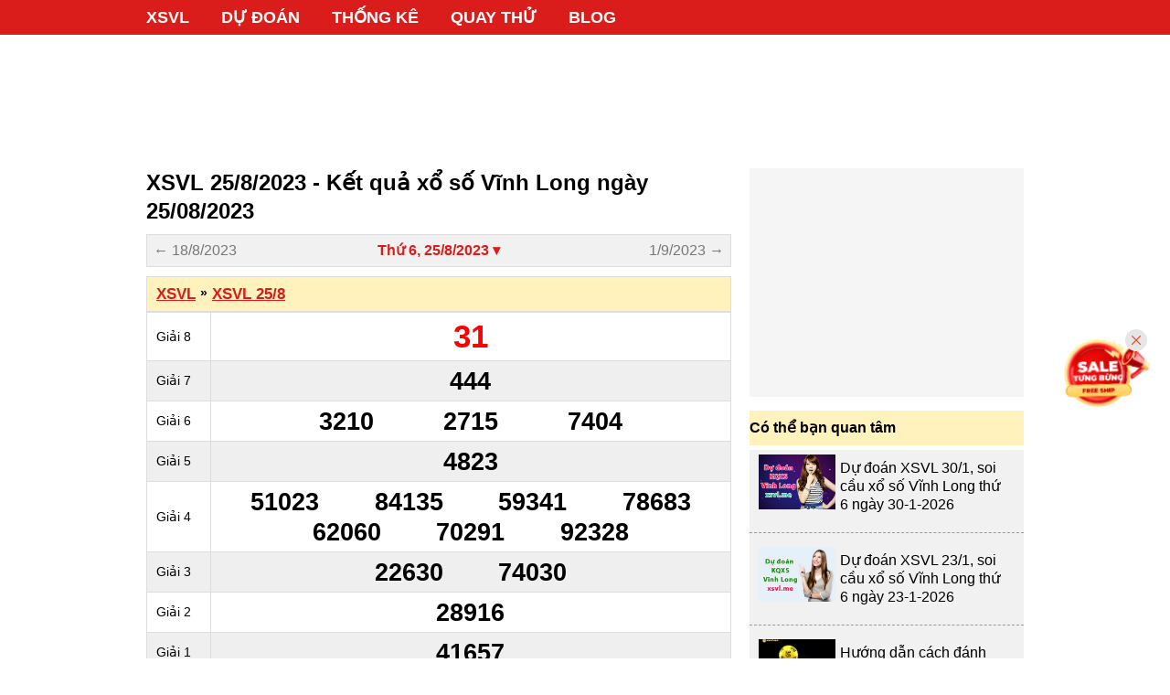

--- FILE ---
content_type: text/html; charset=UTF-8
request_url: https://xsvl.me/xsvl-25-8-2023-post.html
body_size: 6341
content:
<!DOCTYPE html>
<html itemscope itemtype="http://schema.org/WebPage" lang="vi">
    <head>
        <meta http-equiv="Content-Type" content="text/html; charset=utf-8"/>
        <meta content="vi" http-equiv="content-language"/>
        <meta http-equiv="X-UA-Compatible" content="IE=edge,chrome=1">
        <meta name="format-detection" content="telephone=no">
        <title>XSVL 25/8/2023 - Kết quả xổ số Vĩnh Long ngày 25/08/2023 - xsvl.me</title>
                    <meta name="description" content="XSVL 25/8/2023, kết quả Vĩnh Long 25/8 trực tiếp tại trường quay hội đồng xổ số Vĩnh Long lúc 16 giờ 15 phút và được cập nhật sớm nhất tại xsvl.me">
                        <meta name="viewport" content="width=device-width">
                                    <link rel="canonical" href="https://xsvl.me/xsvl-25-8-2023-post.html"/>
            
                <link rel="apple-touch-icon" sizes="180x180" href="/apple-touch-icon.png">
        <link rel="icon" type="image/png" sizes="32x32" href="/favicon-32x32.png">
        <link rel="icon" type="image/png" sizes="16x16" href="/favicon-16x16.png">
        <link rel="manifest" href="/site.webmanifest">
        <meta name="msapplication-TileColor" content="#ffc40d">
        <meta name="theme-color" content="#ffffff">

        <link rel="stylesheet" href="/css/normalize.css">
        <link rel="stylesheet" href="/css/3rd/datepicker.min.css">
        <link rel="stylesheet" href="/css/3rd/toastr.min.css">
        <link rel="stylesheet" href="/css/main.css?v=20231208">
        <link rel="stylesheet" href="/css/desktop.css?v=20231208" media="screen and (min-width:1024px)">
        
        <script async="" src="//pagead2.googlesyndication.com/pagead/js/adsbygoogle.js"></script>
        <script>
            (adsbygoogle = window.adsbygoogle || []).push({
    			google_ad_client: "ca-pub-1713423796088709",
    			enable_page_level_ads: true,
    			overlays: {bottom: true}
    		});
        </script>
        
        <script>
            var base_url = 'https://xsvl.me';
            var base_api_url = 'https://xsvl.me/api/';
        </script>

                    <script type="application/ld+json">
                {
                    "@context": "https://schema.org",
                    "@graph": [
                        {
                            "@type": "WebPage",
                            "@id": "https://xsvl.me/xsvl-25-8-2023-post.html",
                            "url": "https://xsvl.me/xsvl-25-8-2023-post.html",
                            "name": "XSVL 25/8/2023 - Kết quả xổ số Vĩnh Long ngày 25/08/2023",
                            "isPartOf": {
                                "@id": "https://xsvl.me/#website"
                            },
                            "datePublished": "2023-08-18T16:40:03+07:00",
                            "dateModified": "2023-08-18T16:40:03+07:00",
                            "author": {
                                "@id": "https://config('app.name')/"
                            },
                            "description": "XSVL 25/8/2023, kết quả Vĩnh Long 25/8 trực tiếp tại trường quay hội đồng xổ số Vĩnh Long lúc 16 giờ 15 phút và được cập nhật sớm nhất tại xsvl.me",
                            "inLanguage": "vi",
                            "potentialAction": [
                                {
                                    "@type": "ReadAction",
                                    "target": [
                                        "https://xsvl.me/xsvl-25-8-2023-post.html"
                                    ]
                                }
                            ]
                        }
                    ]
                }
            </script>
                </head>
        <body class="mac-os">
        
<header id="header">
    <div class="wrap clearfix">
                    <nav class="fixed-top" id="main_menu">
                <ul id="nav" class="navbar_list clearfix level-1">
                    <li class="navbar_item clearfix  "><a href="/">XSVL</a></li>
                    <li class="navbar_item clearfix "><a href="https://xsvl.me/du-doan-ket-qua-xo-so-vinh-long-xsvl.html">Dự Đoán</a></li>
                    <li class="navbar_item clearfix "><a href="https://xsvl.me/thong-ke-ket-qua-xo-so-vinh-long-hom-nay.html">Thống kê</a></li>
                    <li class="navbar_item clearfix "><a href="https://xsvl.me/quay-thu-xsvl.html">Quay thử</a></li>
                    
                    <li class="navbar_item clearfix "><a href="/blog-tin-tuc.html">Blog</a></li>
                </ul>
            </nav>
            </div>
</header>

    <div data-ad-slot="7391966091" style="padding: 10px 0; text-align: center; min-height: 90px;">
        <ins class="adsbygoogle"
            style="display:inline-block;width:960px;height:100px"
            data-ad-client="ca-pub-1713423796088709"
            data-ad-slot="7391966091"></ins>
        <script>
            (adsbygoogle = window.adsbygoogle || []).push({});
        </script>
    </div>

	<div id="main" class="wrap clearfix">
    <div id="LeftCol">
        <h1 class="page_title">XSVL 25/8/2023 - Kết quả xổ số Vĩnh Long ngày 25/08/2023</h1>
        <div class="date_bar shadow clearfix">
                            <a class="left" href="https://xsvl.me/xsvl-18-8-2023-post.html">← 18/8/2023</a>
                        <div class="center">
                <input type='text' readonly class="date-picker js-date-picker" data-quay-thuong="[5]" data-position="bottom center" data-language='vi' value="Thứ 6, 25/8/2023 ▾"/>
            </div>
                            <a class="right" href="https://xsvl.me/xsvl-1-9-2023-post.html">1/9/2023 →</a>
                    </div>
                
                    <div class="kq_box shadow js-ket-qua-box box-ketqua">
            <h3 class="kq_tree clearfix">
            <a href="/">XSVL</a>
            <div class="sep"> » </div>
            <a href="https://xsvl.me/xsvl-25-8-2023-post.html">XSVL 25/8</a>
        </h3>
        <div class="result js-table-result">
        <table class="kq_table table_multi_col">
            <tr class="giai_8">
                <td class="col_name">Giải 8</td>
                <td class="col_value">
                                        <span class="num js-number" data-num="31" data-loai-giai="9">31</span>
                                    </td>
            </tr>
            <tr class="giai_7">
                <td class="col_name">Giải 7</td>
                <td class="col_value">
                                        <span class="num js-number" data-num="444" data-loai-giai="8">444</span>
                                    </td>
            </tr>
            <tr class="giai_6">
                <td class="col_name">Giải 6</td>
                <td class="col_value">
                                        <span class="num js-number" data-num="3210" data-loai-giai="7">3210</span>
                                        <span class="num js-number" data-num="2715" data-loai-giai="7">2715</span>
                                        <span class="num js-number" data-num="7404" data-loai-giai="7">7404</span>
                                    </td>
            </tr>
            <tr class="giai_5">
                <td class="col_name">Giải 5</td>
                <td class="col_value">
                                        <span class="num js-number" data-num="4823" data-loai-giai="6">4823</span>
                                    </td>
            </tr>
            <tr class="giai_4">
                <td class="col_name">Giải 4</td>
                <td class="col_value">
                                        <span class="num js-number" data-num="51023" data-loai-giai="5">51023</span>
                                        <span class="num js-number" data-num="84135" data-loai-giai="5">84135</span>
                                        <span class="num js-number" data-num="59341" data-loai-giai="5">59341</span>
                                        <span class="num js-number" data-num="78683" data-loai-giai="5">78683</span>
                                        <span class="num js-number" data-num="62060" data-loai-giai="5">62060</span>
                                        <span class="num js-number" data-num="70291" data-loai-giai="5">70291</span>
                                        <span class="num js-number" data-num="92328" data-loai-giai="5">92328</span>
                                    </td>
            </tr>
            <tr class="giai_3">
                <td class="col_name">Giải 3</td>
                <td class="col_value">
                                        <span class="num js-number" data-num="22630" data-loai-giai="4">22630</span>
                                        <span class="num js-number" data-num="74030" data-loai-giai="4">74030</span>
                                    </td>
            </tr>
            <tr class="giai_2">
                <td class="col_name">Giải 2</td>
                <td class="col_value">
                                        <span class="num js-number" data-num="28916" data-loai-giai="3">28916</span>
                                    </td>
            </tr>
            <tr class="giai_1">
                <td class="col_name">Giải 1</td>
                <td class="col_value">
                                        <span class="num js-number" data-num="41657" data-loai-giai="2">41657</span>
                                    </td>
            </tr>
            <tr class="giai_db">
                <td class="col_name">Giải ĐB</td>
                <td class="col_value">
                                        <span class="num js-number" data-num="135513" data-loai-giai="1">135513</span>
                                    </td>
            </tr>
        </table>
            
        <div class="control_panel clearfix">
            <div class="config_view clearfix js-config-view">
                <form>
                    <label class="radio-inline"><input type="radio" name="show_number" id="show_number_all" value="-1" checked=""> Đầy đủ</label>
                    <label class="radio-inline"><input type="radio" name="show_number" id="show_number_2" value="2"> 2 số</label>
                    <label class="radio-inline"><input type="radio" name="show_number" id="show_number_3" value="3"> 3 số</label>
                </form>
            </div>
            <div class="config_highlight">
                <span class="hl_number js-hl-number" data-highlight-number="0">0</span>
                <span class="hl_number js-hl-number" data-highlight-number="1">1</span>
                <span class="hl_number js-hl-number" data-highlight-number="2">2</span>
                <span class="hl_number js-hl-number" data-highlight-number="3">3</span>
                <span class="hl_number js-hl-number" data-highlight-number="4">4</span>
                <span class="hl_number js-hl-number" data-highlight-number="5">5</span>
                <span class="hl_number js-hl-number" data-highlight-number="6">6</span>
                <span class="hl_number js-hl-number" data-highlight-number="7">7</span>
                <span class="hl_number js-hl-number" data-highlight-number="8">8</span>
                <span class="hl_number js-hl-number" data-highlight-number="9">9</span>
            </div>
        </div>
        
        <div class="thong_ke_nhanh clearfix js-thong-ke-nhanh">
            <div class="header"><a href="https://xsvl.me/thong-ke-ket-qua-xo-so-vinh-long-hom-nay.html">Bảng thống kê loto XSVL 25/8</a></div>
            <table>
                <thead>
                    <tr>
                        <th>Đầu</th>
                        <th style="text-align: left">Lôtô</th>
                    </tr>
                </thead>
                <tbody>
                    <tr>
                        <td align="center" class="red">0</td>
                        <td class="js-dau js-number-dau-duoi" data-num="0" data-find="dau"></td>
                    </tr>
                    <tr>
                        <td align="center" class="red">1</td>
                        <td class="js-dau js-number-dau-duoi" data-num="1" data-find="dau"></td>
                    </tr>
                    <tr>
                        <td align="center" class="red">2</td>
                        <td class="js-dau js-number-dau-duoi" data-num="2" data-find="dau"></td>
                    </tr>
                    <tr>
                        <td align="center" class="red">3</td>
                        <td class="js-dau js-number-dau-duoi" data-num="3" data-find="dau"></td>
                    </tr>
                    <tr>
                        <td align="center" class="red">4</td>
                        <td class="js-dau js-number-dau-duoi" data-num="4" data-find="dau"></td>
                    </tr>
                    <tr>
                        <td align="center" class="red">5</td>
                        <td class="js-dau js-number-dau-duoi" data-num="5" data-find="dau"></td>
                    </tr>
                    <tr>
                        <td align="center" class="red">6</td>
                        <td class="js-dau js-number-dau-duoi" data-num="6" data-find="dau"></td>
                    </tr>
                    <tr>
                        <td align="center" class="red">7</td>
                        <td class="js-dau js-number-dau-duoi" data-num="7" data-find="dau"></td>
                    </tr>
                    <tr>
                        <td align="center" class="red">8</td>
                        <td class="js-dau js-number-dau-duoi" data-num="8" data-find="dau"></td>
                    </tr>
                    <tr>
                        <td align="center" class="red">9</td>
                        <td class="js-dau js-number-dau-duoi" data-num="9" data-find="dau"></td>
                    </tr>
                </tbody>
            </table>
            <table>
                <thead>
                    <tr>
                        <th style="text-align: right">Lôtô</th>
                        <th>Đuôi</th>
                    </tr>
                </thead>
                <tbody>
                    <tr>
                        <td align="right" class="js-duoi js-number-dau-duoi" data-num="0" data-find="duoi"></td>
                        <td align="center" class="red">0</td>
                    </tr>
                    <tr>
                            <td align="right" class="js-duoi js-number-dau-duoi" data-num="1" data-find="duoi"></td>
                        <td align="center" class="red">1</td>
                    </tr>
                    <tr>
                            <td align="right" class="js-duoi js-number-dau-duoi" data-num="2" data-find="duoi"></td>
                        <td align="center" class="red">2</td>
                    </tr>
                    <tr>
                            <td align="right" class="js-duoi js-number-dau-duoi" data-num="3" data-find="duoi"></td>
                        <td align="center" class="red">3</td>
                    </tr>
                    <tr>
                        <td align="right" class="js-duoi js-number-dau-duoi" data-num="4" data-find="duoi"></td>
                        <td align="center" class="red">4</td>
                    </tr>
                    <tr>
                        <td align="right" class="js-duoi js-number-dau-duoi" data-num="5" data-find="duoi"></td>
                        <td align="center" class="red">5</td>
                    </tr>
                    <tr>
                        <td align="right" class="js-duoi js-number-dau-duoi" data-num="6" data-find="duoi"></td>
                        <td align="center" class="red">6</td>
                    </tr>
                    <tr>
                        <td align="right" class="js-duoi js-number-dau-duoi" data-num="7" data-find="duoi"></td>
                        <td align="center" class="red">7</td>
                    </tr>
                    <tr>
                        <td align="right" class="js-duoi js-number-dau-duoi" data-num="8" data-find="duoi"></td>
                        <td align="center" class="red">8</td>
                    </tr>
                    <tr>
                        <td align="right" class="js-duoi js-number-dau-duoi" data-num="9" data-find="duoi"></td>
                        <td align="center" class="red">9</td>
                    </tr>
                </tbody>
            </table>
        </div>

         
        <div class="block block_xemngaykhac mt-10 mb-0">
            <div class="content">
                <p class="title"><strong>Xem thêm các ngày khác</strong></p>
                <ul class="clearfix">
                                        <li><a href="https://xsvl.me/xsvl-18-8-2023-post.html">XSVL 18/8/2023</a></li>
                                        <li><a href="https://xsvl.me/xsvl-11-8-2023-post.html">XSVL 11/8/2023</a></li>
                                        <li><a href="https://xsvl.me/xsvl-4-8-2023-post.html">XSVL 4/8/2023</a></li>
                                        <li><a href="https://xsvl.me/xsvl-28-7-2023-post.html">XSVL 28/7/2023</a></li>
                                    </ul>
            </div>
        </div>
        
                
    </div>
</div> <!-- end kq_box -->
                        <br><br>
        <div class="block shadow box_cocaugiaithuong">
    <div class="content">
        <h3 class="block_header">Cơ cấu giải thưởng xổ số kiến thiết Vĩnh Long</h3>
        <p><strong>XSVL.ME</strong> trực tiếp kết quả quay số mở thưởng lúc 16h15’ vào thứ 6 hàng tuần, tại công ty xổ số kiến thiết thành phồ Vĩnh Long</p>
        <table class="table table_cocaugiaithuong">
            <thead>
                <tr>
                    <th>Tên giải</th>
                    <th>Số lượng</th>
                    <th>Giá trị</th>
                    <th>Tổng giá trị</th>
                </tr>
            </thead>
            <tbody>
                <tr>
					<td>Giải đặc biệt</td>
					<td>01</td>
					<td>2 tỷ</td>
					<td>2 tỷ</td>
				</tr>
				<tr>
					<td>Giải nhất</td>
					<td>10</td>
					<td>30tr</td>
					<td>300tr</td>
				</tr>
				<tr>
					<td>Giải nhì</td>
					<td>10</td>
					<td>15tr</td>
					<td>150tr</td>
				</tr>
				<tr>
					<td>Giải ba</td>
					<td>20</td>
					<td>10tr</td>
					<td>200tr</td>
				</tr>
				<tr>
					<td>Giải tư</td>
					<td>70</td>
					<td>3tr</td>
					<td>210tr</td>
				</tr>
				<tr>
					<td>Giải năm</td>
					<td>100</td>
					<td>1tr</td>
					<td>100tr</td>
				</tr>
				<tr>
					<td>Giải sáu</td>
					<td>300</td>
					<td style="white-space: nowrap;">400k</td>
					<td style="white-space: nowrap;">120tr</td>
				</tr>
				<tr>
					<td>Giải bảy</td>
					<td>1.000</td>
					<td>200k</td>
					<td>200tr</td>
				</tr>
				<tr>
					<td>Giải tám</td>
					<td>10.000</td>
					<td>100k</td>
					<td>1 tỷ</td>
				</tr>
				<tr>
					<td>Giải phụ đặt biệt<br>(dành cho các vé trúng 5 chữ số sau cùng theo thứ tự hàng của giải ĐẶC BIỆT 6 CHỮ SỐ)</td>
					<td>9</td>
					<td>50tr</td>
					<td>450tr</td>
				</tr>
				<tr>
					<td>Giải phụ khuyến khích<br>(dành cho các vé trúng 5 chữ số sau cùng theo thứ tự hàng của giải ĐẶC BIỆT 6 CHỮ SỐ)</td>
					<td>45</td>
					<td>6tr</td>
					<td>270tr</td>
				</tr>
				<tr>
					<td>Tổng</td>
					<td>11.565</td>
					<td></td>
					<td>5 tỷ</td>
				</tr>
            </tbody>
        </table>

        <p><em>Nếu bạn là người mai mắn trúng thưởng và vé còn đầy đủ các điều kiện lĩnh thưởng thì bạn có thể liên hệ địa chỉ sau để nhận giải:</em></p>
        <p>Công ty TNHH MTV xổ số kiến thiết Vĩnh Long.</p>
        <p>Địa chỉ: 51E Nguyễn Trung Trực, phường 8, TP Vĩnh Long. </p>
        <p>Điện thoại: (84-270) 3822664 – 38222372</p>
        <p>Fax: (84-270) 3824015</p>
    </div>
</div>        
    </div>
    <aside id="RightCol">
        <div style="width: 300px; height: 250px; margin-bottom: 15px; background-color: #f5f5f5;">
<!-- xshcm_me_300x250 -->
<ins class="adsbygoogle"
     style="display:inline-block;width:300px;height:250px"
     data-ad-client="ca-pub-1713423796088709"
     data-ad-slot="2818920674"></ins>
<script>
     (adsbygoogle = window.adsbygoogle || []).push({});
</script>
</div>        <div class="block box_dudoanmoinhat">
    <h3 class="table_header">Có thể bạn quan tâm</h3>
    <div class="article_listing article_listing_box clearfix">
                                <div class="article_item clearfix">
                <figure class="article_thumb"><a href="https://xsvl.me/du-doan-xsvl-30-1-soi-cau-xo-so-vinh-long-thu-6-ngay-30-1-2026-post.html"><img src="https://xsvl.me/images/du-doan/du-doan-xsvl-1.jpg" alt="Dự đoán XSVL 30/1, soi cầu xổ số Vĩnh Long thứ 6 ngày 30-1-2026"></a></figure>
                <div class="article_body">
                    
                    <div class="article_title"><a href="https://xsvl.me/du-doan-xsvl-30-1-soi-cau-xo-so-vinh-long-thu-6-ngay-30-1-2026-post.html">Dự đoán XSVL 30/1, soi cầu xổ số Vĩnh Long thứ 6 ngày 30-1-2026</a></div>
                </div>
            </div>
                                <div class="article_item clearfix">
                <figure class="article_thumb"><a href="https://xsvl.me/du-doan-xsvl-23-1-soi-cau-xo-so-vinh-long-thu-6-ngay-23-1-2026-post.html"><img src="https://xsvl.me/images/du-doan/du-doan-xsvl-24.jpg" alt="Dự đoán XSVL 23/1, soi cầu xổ số Vĩnh Long thứ 6 ngày 23-1-2026"></a></figure>
                <div class="article_body">
                    
                    <div class="article_title"><a href="https://xsvl.me/du-doan-xsvl-23-1-soi-cau-xo-so-vinh-long-thu-6-ngay-23-1-2026-post.html">Dự đoán XSVL 23/1, soi cầu xổ số Vĩnh Long thứ 6 ngày 23-1-2026</a></div>
                </div>
            </div>
                            <div class="article_item clearfix">
                <figure class="article_thumb"><a href="https://xsvl.me/blog/huong-dan-cach-danh-bach-thu-lo-xien-cho-nguoi-choi-cuc-ky-hieu-qua.html"><img src="https://static123.com/xsvl/uploads/images/thumbs/450x300/fit/2023/09/21/xspyme-28_1695287476.jpg"></a></figure>
                <div class="article_body">
                    
                    <div class="article_title"><a href="https://xsvl.me/blog/huong-dan-cach-danh-bach-thu-lo-xien-cho-nguoi-choi-cuc-ky-hieu-qua.html">Hướng dẫn cách đánh bạch thủ lô xiên cho người chơi cực kỳ hiệu quả</a></div>
                </div>
            </div>
                    <div class="article_item clearfix">
                <figure class="article_thumb"><a href="https://xsvl.me/blog/tong-hop-nhung-giac-chiem-bao-thay-van-dong-vien-cuc-ky-chinh-xac.html"><img src="https://static123.com/xsvl/uploads/images/thumbs/450x300/fit/2023/09/13/xspyme-27_1694597647.jpg"></a></figure>
                <div class="article_body">
                    
                    <div class="article_title"><a href="https://xsvl.me/blog/tong-hop-nhung-giac-chiem-bao-thay-van-dong-vien-cuc-ky-chinh-xac.html">Tổng hợp những giấc chiêm bao thấy vận động viên cực kỳ chính xác</a></div>
                </div>
            </div>
            </div>
</div>        <div class="block shadow box_100conso">
	<h3 class="table_header">Ý nghĩa 100 con số</h3>
	<table class="table">
		<tbody>
			<tr>
				<td width="43%">
					<span class="conso100 trungvit">trung vit</span>(Trứng Vịt)</td>
				<td align="center" width="19%">
					<span class="bol30 bol30_0">00</span></td>
				<td align="center" width="19%">
					&nbsp;</td>
				<td align="center" width="19%">
					&nbsp;</td>
			</tr>
			<tr>
				<td width="43%">
					<span class="conso100 concatrang">ca trang</span>(Cá Trắng)</td>
				<td align="center" width="19%">
					<span class="bol30 bol30_0">01</span></td>
				<td align="center" width="19%">
					<span class="bol30 bol30_4">41</span></td>
				<td align="center" width="19%">
					<span class="bol30 bol30_8">81</span></td>
			</tr>
			<tr>
				<td width="43%">
					<span class="conso100 conoc">con oc</span>(Con Ốc)</td>
				<td align="center" width="19%">
					<span class="bol30 bol30_0">02</span></td>
				<td align="center" width="19%">
					<span class="bol30 bol30_4">42</span></td>
				<td align="center" width="19%">
					<span class="bol30 bol30_8">82</span></td>
			</tr>
			<tr>
				<td width="43%">
					<span class="conso100 convit">con vit</span>(Con Vịt)</td>
				<td align="center" width="19%">
					<span class="bol30 bol30_0">03</span></td>
				<td align="center" width="19%">
					<span class="bol30 bol30_4">43</span></td>
				<td align="center" width="19%">
					<span class="bol30 bol30_8">83</span></td>
			</tr>
			<tr>
				<td width="43%">
					<span class="conso100 concong">con cong</span>(Con Công)</td>
				<td align="center" width="19%">
					<span class="bol30 bol30_0">04</span></td>
				<td align="center" width="19%">
					<span class="bol30 bol30_4">44</span></td>
				<td align="center" width="19%">
					<span class="bol30 bol30_8">84</span></td>
			</tr>
			<tr>
				<td width="43%">
					<span class="conso100 contrung">cong trung</span>(Con Trùng)</td>
				<td align="center" width="19%">
					<span class="bol30 bol30_0">05</span></td>
				<td align="center" width="19%">
					<span class="bol30 bol30_4">45</span></td>
				<td align="center" width="19%">
					<span class="bol30 bol30_8">85</span></td>
			</tr>
			<tr>
				<td width="43%">
					<span class="conso100 concop">con cop</span>(Con Cọp)</td>
				<td align="center" width="19%">
					<span class="bol30 bol30_0">06</span></td>
				<td align="center" width="19%">
					<span class="bol30 bol30_4">46</span></td>
				<td align="center" width="19%">
					<span class="bol30 bol30_8">86</span></td>
			</tr>
			<tr>
				<td width="43%">
					<span class="conso100 conheo">con heo</span>(Con Heo)</td>
				<td align="center" width="19%">
					<span class="bol30 bol30_0">07</span></td>
				<td align="center" width="19%">
					<span class="bol30 bol30_4">47</span></td>
				<td align="center" width="19%">
					<span class="bol30 bol30_8">87</span></td>
			</tr>
			<tr>
				<td width="43%">
					<span class="conso100 contho">con tho</span>(Con Thỏ)</td>
				<td align="center" width="19%">
					<span class="bol30 bol30_0">08</span></td>
				<td align="center" width="19%">
					<span class="bol30 bol30_4">48</span></td>
				<td align="center" width="19%">
					<span class="bol30 bol30_8">88</span></td>
			</tr>
			<tr>
				<td width="43%">
					<span class="conso100 contrau">con trau</span>(Con Trâu)</td>
				<td align="center" width="19%">
					<span class="bol30 bol30_0">09</span></td>
				<td align="center" width="19%">
					<span class="bol30 bol30_4">49</span></td>
				<td align="center" width="19%">
					<span class="bol30 bol30_8">89</span></td>
			</tr>
			<tr>
				<td width="43%">
					<span class="conso100 conrongnam">rong nam</span>(Rồng Nằm)</td>
				<td align="center" width="19%">
					<span class="bol30 bol30_1">10</span></td>
				<td align="center" width="19%">
					<span class="bol30 bol30_5">50</span></td>
				<td align="center" width="19%">
					<span class="bol30 bol30_9">90</span></td>
			</tr>
			<tr>
				<td width="43%">
					<span class="conso100 concho">con cho</span>(Con Chó)</td>
				<td align="center" width="19%">
					<span class="bol30 bol30_1">11</span></td>
				<td align="center" width="19%">
					<span class="bol30 bol30_5">51</span></td>
				<td align="center" width="19%">
					<span class="bol30 bol30_9">91</span></td>
			</tr>
			<tr>
				<td width="43%">
					<span class="conso100 conngua">con ngua</span>(Con Ngựa)</td>
				<td align="center" width="19%">
					<span class="bol30 bol30_1">12</span></td>
				<td align="center" width="19%">
					<span class="bol30 bol30_5">52</span></td>
				<td align="center" width="19%">
					<span class="bol30 bol30_9">92</span></td>
			</tr>
			<tr>
				<td width="43%">
					<span class="conso100 convoi">con voi</span>(Con Voi)</td>
				<td align="center" width="19%">
					<span class="bol30 bol30_1">13</span></td>
				<td align="center" width="19%">
					<span class="bol30 bol30_5">53</span></td>
				<td align="center" width="19%">
					<span class="bol30 bol30_9">93</span></td>
			</tr>
			<tr>
				<td width="43%">
					<span class="conso100 conmeonha">meo nha</span>(Mèo Nhà)</td>
				<td align="center" width="19%">
					<span class="bol30 bol30_1">14</span></td>
				<td align="center" width="19%">
					<span class="bol30 bol30_5">54</span></td>
				<td align="center" width="19%">
					<span class="bol30 bol30_9">94</span></td>
			</tr>
			<tr>
				<td width="43%">
					<span class="conso100 conchuot">con chuot</span>(Con Chuột)</td>
				<td align="center" width="19%">
					<span class="bol30 bol30_1">15</span></td>
				<td align="center" width="19%">
					<span class="bol30 bol30_5">55</span></td>
				<td align="center" width="19%">
					<span class="bol30 bol30_9">95</span></td>
			</tr>
			<tr>
				<td width="43%">
					<span class="conso100 conong">con ong</span>(Con Ong)</td>
				<td align="center" width="19%">
					<span class="bol30 bol30_1">16</span></td>
				<td align="center" width="19%">
					<span class="bol30 bol30_5">56</span></td>
				<td align="center" width="19%">
					<span class="bol30 bol30_9">96</span></td>
			</tr>
			<tr>
				<td width="43%">
					<span class="conso100 conhac">con hac</span>(Con Hạc)</td>
				<td align="center" width="19%">
					<span class="bol30 bol30_1">17</span></td>
				<td align="center" width="19%">
					<span class="bol30 bol30_5">57</span></td>
				<td align="center" width="19%">
					<span class="bol30 bol30_9">97</span></td>
			</tr>
			<tr>
				<td width="43%">
					<span class="conso100 conmeorung">meo rung</span>(Mèo Rừng)</td>
				<td align="center" width="19%">
					<span class="bol30 bol30_1">18</span></td>
				<td align="center" width="19%">
					<span class="bol30 bol30_5">58</span></td>
				<td align="center" width="19%">
					<span class="bol30 bol30_9">98</span></td>
			</tr>
			<tr>
				<td width="44%">
					<span class="conso100 conbuom">con buom</span>(Con Bướm)</td>
				<td align="center" width="19%">
					<span class="bol30 bol30_1">19</span></td>
				<td align="center" width="19%">
					<span class="bol30 bol30_5">59</span></td>
				<td align="center" width="19%">
					<span class="bol30 bol30_9">99</span></td>
			</tr>
			<tr>
				<td width="43%">
					<span class="conso100 conret">con ret</span>(Con Rết)</td>
				<td align="center" width="19%">
					<span class="bol30 bol30_2">19</span></td>
				<td align="center" width="19%">
					<span class="bol30 bol30_6">60</span></td>
				<td align="center" width="19%">
					&nbsp;</td>
			</tr>
			<tr>
				<td width="43%">
					<span class="conso100 cogai">co gai</span>(Cô Gái)</td>
				<td align="center" width="19%">
					<span class="bol30 bol30_2">21</span></td>
				<td align="center" width="19%">
					<span class="bol30 bol30_6">61</span></td>
				<td align="center" width="19%">
					&nbsp;</td>
			</tr>
			<tr>
				<td width="43%">
					<span class="conso100 conbocau">bo cau</span>(Bồ Câu)</td>
				<td align="center" width="19%">
					<span class="bol30 bol30_2">22</span></td>
				<td align="center" width="19%">
					<span class="bol30 bol30_6">62</span></td>
				<td align="center" width="19%">
					&nbsp;</td>
			</tr>
			<tr>
				<td width="43%">
					<span class="conso100 conkhi">con khi</span>(Con Khỉ)</td>
				<td align="center" width="19%">
					<span class="bol30 bol30_2">23</span></td>
				<td align="center" width="19%">
					<span class="bol30 bol30_6">63</span></td>
				<td align="center" width="19%">
					&nbsp;</td>
			</tr>
			<tr>
				<td width="43%">
					<span class="conso100 conech">con ech</span>(Con Ếch)</td>
				<td align="center" width="19%">
					<span class="bol30 bol30_2">24</span></td>
				<td align="center" width="19%">
					<span class="bol30 bol30_6">64</span></td>
				<td align="center" width="19%">
					&nbsp;</td>
			</tr>
			<tr>
				<td width="43%">
					<span class="conso100 cono">con o</span>(Con Ó)</td>
				<td align="center" width="19%">
					<span class="bol30 bol30_2">25</span></td>
				<td align="center" width="19%">
					<span class="bol30 bol30_6">65</span></td>
				<td align="center" width="19%">
					&nbsp;</td>
			</tr>
			<tr>
				<td width="43%">
					<span class="conso100 conrongbay">rong bay</span>(Rồng Bay)</td>
				<td align="center" width="19%">
					<span class="bol30 bol30_2">26</span></td>
				<td align="center" width="19%">
					<span class="bol30 bol30_6">66</span></td>
				<td align="center" width="19%">
					&nbsp;</td>
			</tr>
			<tr>
				<td width="43%">
					<span class="conso100 conrua">con rua</span>(Con Rùa)</td>
				<td align="center" width="19%">
					<span class="bol30 bol30_2">27</span></td>
				<td align="center" width="19%">
					<span class="bol30 bol30_6">67</span></td>
				<td align="center" width="19%">
					&nbsp;</td>
			</tr>
			<tr>
				<td width="43%">
					<span class="conso100 conga">con ga</span>(Con Gà)</td>
				<td align="center" width="19%">
					<span class="bol30 bol30_2">28</span></td>
				<td align="center" width="19%">
					<span class="bol30 bol30_6">68</span></td>
				<td align="center" width="19%">
					&nbsp;</td>
			</tr>
			<tr>
				<td width="43%">
					<span class="conso100 conluon">con luon</span>(Con Lươn)</td>
				<td align="center" width="19%">
					<span class="bol30 bol30_2">29</span></td>
				<td align="center" width="19%">
					<span class="bol30 bol30_6">69</span></td>
				<td align="center" width="19%">
					&nbsp;</td>
			</tr>
			<tr>
				<td width="43%">
					<span class="conso100 concaden">ca den</span>(Cá Đen)</td>
				<td align="center" width="19%">
					<span class="bol30 bol30_3">30</span></td>
				<td align="center" width="19%">
					<span class="bol30 bol30_7">70</span></td>
				<td align="center" width="19%">
					&nbsp;</td>
			</tr>
			<tr>
				<td width="43%">
					<span class="conso100 contom">con tom</span>(Con Tôm)</td>
				<td align="center" width="19%">
					<span class="bol30 bol30_3">31</span></td>
				<td align="center" width="19%">
					<span class="bol30 bol30_7">71</span></td>
				<td align="center" width="19%">
					&nbsp;</td>
			</tr>
			<tr>
				<td width="43%">
					<span class="conso100 conran">con ran</span>(Con Rắn)</td>
				<td align="center" width="19%">
					<span class="bol30 bol30_3">32</span></td>
				<td align="center" width="19%">
					<span class="bol30 bol30_7">72</span></td>
				<td align="center" width="19%">
					&nbsp;</td>
			</tr>
			<tr>
				<td width="43%">
					<span class="conso100 connhen">con nhen</span>(Con Nhện)</td>
				<td align="center" width="19%">
					<span class="bol30 bol30_3">33</span></td>
				<td align="center" width="19%">
					<span class="bol30 bol30_7">73</span></td>
				<td align="center" width="19%">
					&nbsp;</td>
			</tr>
			<tr>
				<td width="43%">
					<span class="conso100 connai">con nai</span>(Con Nai)</td>
				<td align="center" width="19%">
					<span class="bol30 bol30_3">34</span></td>
				<td align="center" width="19%">
					<span class="bol30 bol30_7">74</span></td>
				<td align="center" width="19%">
					&nbsp;</td>
			</tr>
			<tr>
				<td width="43%">
					<span class="conso100 conde">con de</span>(Con Dê)</td>
				<td align="center" width="19%">
					<span class="bol30 bol30_3">35</span></td>
				<td align="center" width="19%">
					<span class="bol30 bol30_7">75</span></td>
				<td align="center" width="19%">
					&nbsp;</td>
			</tr>
			<tr>
				<td width="43%">
					<span class="conso100 bavai">ba vai</span>(Bà Vải)</td>
				<td align="center" width="19%">
					<span class="bol30 bol30_3">36</span></td>
				<td align="center" width="19%">
					<span class="bol30 bol30_7">76</span></td>
				<td align="center" width="19%">
					&nbsp;</td>
			</tr>
			<tr>
				<td width="43%">
					<span class="conso100 ongtroi">ong troi</span>(Ông Trời)</td>
				<td align="center" width="19%">
					<span class="bol30 bol30_3">37</span></td>
				<td align="center" width="19%">
					<span class="bol30 bol30_7">77</span></td>
				<td align="center" width="19%">
					&nbsp;</td>
			</tr>
			<tr>
				<td width="43%">
					<span class="conso100 ongdia">ong dia</span>(Ông Địa)</td>
				<td align="center" width="19%">
					<span class="bol30 bol30_3">38</span></td>
				<td align="center" width="19%">
					<span class="bol30 bol30_7">78</span></td>
				<td align="center" width="19%">
					&nbsp;</td>
			</tr>
			<tr>
				<td width="43%">
					<span class="conso100 thantai">than tai</span>(Thần Tài)</td>
				<td align="center" width="19%">
					<span class="bol30 bol30_3">39</span></td>
				<td align="center" width="19%">
					<span class="bol30 bol30_7">79</span></td>
				<td align="center" width="19%">
					&nbsp;</td>
			</tr>
			<tr>
				<td width="43%">
					<span class="conso100 ongtao">ong tao</span>(Ông Táo)</td>
				<td align="center" width="19%">
					<span class="bol30 bol30_4">40</span></td>
				<td align="center" width="19%">
					<span class="bol30 bol30_8">80</span></td>
				<td align="center" width="19%">
					&nbsp;</td>
			</tr>
		</tbody>
	</table>
</div>        <div data-ad-slot="9383704617" style="padding: 10px 0; text-align: center; min-height: 300px;">
    <ins class="adsbygoogle"
         style="display:block"
         data-ad-client="ca-pub-1713423796088709"
         data-ad-slot="9383704617"
         data-ad-format="auto"
         data-full-width-responsive="true"></ins>
    <script>
         (adsbygoogle = window.adsbygoogle || []).push({});
    </script>
</div>
<div class="box shadow mb-15">
    <h2 class="box_title">Tiện ích nổi bật</h2>
    <div class="box_content">
        <ul>
            <li><h3><a href="https://xsvl.me/du-doan-ket-qua-xo-so-vinh-long-xsvl.html">Dự đoán xổ số Vĩnh Long</a></h3></li>
            <li><h3><a href="https://xsvl.me/quay-thu-xsvl.html">Quay thử xổ số Vĩnh Long</a></h3></li>
            <li><h3><a href="https://xsvl.me/thong-ke-ket-qua-xo-so-vinh-long-hom-nay.html">Thống kê xổ số Vĩnh Long</a></h3></li>
            <li><h3><a href="/">Kết quả xổ số Vĩnh Long</a></h3></li>
        </ul>
    </div>
</div>
<div class="block shadow box_thongkenhanh">
    <h3 class="table_header">Thống kê nhanh</h3>
    <table class="table table_thongke">
        <tbody>
                        <tr>
                <td align="center"><span class="num">33</span></td>
                <td>(6 lần)</td>
                                <td><img src="https://xsvl.me/images/up.svg" width="10"> Tăng 4</td>
                            </tr>
                        <tr>
                <td align="center"><span class="num">16</span></td>
                <td>(6 lần)</td>
                                <td><img src="https://xsvl.me/images/up.svg" width="10"> Tăng 4</td>
                            </tr>
                        <tr>
                <td align="center"><span class="num">69</span></td>
                <td>(5 lần)</td>
                                <td><img src="https://xsvl.me/images/up.svg" width="10"> Tăng 3</td>
                            </tr>
                        <tr>
                <td align="center"><span class="num">81</span></td>
                <td>(5 lần)</td>
                                <td><img src="https://xsvl.me/images/up.svg" width="10"> Tăng 3</td>
                            </tr>
                        <tr>
                <td align="center"><span class="num">67</span></td>
                <td>(4 lần)</td>
                                <td><img src="https://xsvl.me/images/up.svg" width="10"> Tăng 1</td>
                            </tr>
                        <tr>
                <td align="center"><span class="num">85</span></td>
                <td>(4 lần)</td>
                                <td><img src="https://xsvl.me/images/up.svg" width="10"> Tăng 2</td>
                            </tr>
                        <tr>
                <td align="center"><span class="num">22</span></td>
                <td>(4 lần)</td>
                                <td><img src="https://xsvl.me/images/up.svg" width="10"> Tăng 3</td>
                            </tr>
                        <tr>
                <td align="center"><span class="num">60</span></td>
                <td>(4 lần)</td>
                                <td><img src="https://xsvl.me/images/up.svg" width="10"> Tăng 3</td>
                            </tr>
                        <tr>
                <td align="center"><span class="num">34</span></td>
                <td>(4 lần)</td>
                 
                <td><img src="https://xsvl.me/images/down.svg" width="10"> Giảm 0</td>
                            </tr>
                        <tr>
                <td align="center"><span class="num">21</span></td>
                <td>(4 lần)</td>
                                <td><img src="https://xsvl.me/images/up.svg" width="10"> Tăng 1</td>
                            </tr>
                    </tbody>
    </table>
    <a class="btn btn-light btn-block" style="border-radius: 0;" href="https://xsvl.me/thong-ke-ket-qua-xo-so-vinh-long-hom-nay.html">Xem thêm thống kê</a>
</div>    </aside>
</div><!-- end #main -->

<div class="content-bottom-seo wrap clearfix">
                        
        </div>
        <div id="ads-sp-embed" data-source="atrungroi.com" data-position="overlay"></div>
        <script src="https://static123.com/libraries/js/embed-shopee.js?v=1769376125"></script>
        <footer id="footer" class="wrap clearfix">
            <div class="copyright">Copyright © 2026 - <a href="/">xsvl.me</a></div>
            <div class="footer_link">
                <a href="/dieu-khoan-su-dung.html">Điều khoản</a>
                
            </div>
        </footer>

        
        <!-- Global site tag (gtag.js) - Google Analytics -->
        <script async src="https://www.googletagmanager.com/gtag/js?id=UA-61644228-10"></script>
        <script>
        window.dataLayer = window.dataLayer || [];
        function gtag(){dataLayer.push(arguments);}
        gtag('js', new Date());

        gtag('config', 'UA-61644228-10');
        </script>
                <script src="/js/3rd/jquery.min.js"></script>
        <script src="/js/3rd/datepicker.min.js"></script>
        <script src="/js/3rd/datepicker.vi.js"></script>
        <script src="/js/3rd/toastr.min.js"></script>
        <script src="/js/main.js"></script>
    <script defer src="https://static.cloudflareinsights.com/beacon.min.js/vcd15cbe7772f49c399c6a5babf22c1241717689176015" integrity="sha512-ZpsOmlRQV6y907TI0dKBHq9Md29nnaEIPlkf84rnaERnq6zvWvPUqr2ft8M1aS28oN72PdrCzSjY4U6VaAw1EQ==" data-cf-beacon='{"version":"2024.11.0","token":"3a259d61e2de4b42840af5a2b9281c52","r":1,"server_timing":{"name":{"cfCacheStatus":true,"cfEdge":true,"cfExtPri":true,"cfL4":true,"cfOrigin":true,"cfSpeedBrain":true},"location_startswith":null}}' crossorigin="anonymous"></script>
</body>
</html>

--- FILE ---
content_type: text/html; charset=utf-8
request_url: https://www.google.com/recaptcha/api2/aframe
body_size: 269
content:
<!DOCTYPE HTML><html><head><meta http-equiv="content-type" content="text/html; charset=UTF-8"></head><body><script nonce="P8ZMwFExGnvcTQFRPPACeQ">/** Anti-fraud and anti-abuse applications only. See google.com/recaptcha */ try{var clients={'sodar':'https://pagead2.googlesyndication.com/pagead/sodar?'};window.addEventListener("message",function(a){try{if(a.source===window.parent){var b=JSON.parse(a.data);var c=clients[b['id']];if(c){var d=document.createElement('img');d.src=c+b['params']+'&rc='+(localStorage.getItem("rc::a")?sessionStorage.getItem("rc::b"):"");window.document.body.appendChild(d);sessionStorage.setItem("rc::e",parseInt(sessionStorage.getItem("rc::e")||0)+1);localStorage.setItem("rc::h",'1769376128234');}}}catch(b){}});window.parent.postMessage("_grecaptcha_ready", "*");}catch(b){}</script></body></html>

--- FILE ---
content_type: text/css
request_url: https://xsvl.me/css/desktop.css?v=20231208
body_size: 869
content:
@media screen and (min-width: 1024px) {
  body {
    background: #fff;
  }
  a:hover {
    color: #f90;
  }
  .desktop {
    display: block !important;
  }
  #main {
    margin-top: 20px;
  }
  #header {
    background: none;
  }
  #LeftCol {
    float: left;
    width: 640px;
    padding: 0;
  }
  #RightCol {
    display: block;
    float: right;
    width: 300px;
  }
  .fullwidth {
    width: 100% !important;
  }
  .wrap {
    width: 960px;
    margin: 0 auto;
  }
  .article_single .article_title,
  h1.page_title {
    font-size: 1.5rem;
    line-height: 1.3;
    padding: 0;
    margin: 0;
    background: none;
  }
  h1.page_title {
    margin-bottom: 10px;
  }
  .block {
    margin-left: 0;
    margin-right: 0;
  }
  .content {
    padding: 15px;
  }
  #nav {
    max-width: 960px;
    margin: 0 auto;
    column-count: auto;
  }
  #nav > li,
  #nav > li:first-child {
    width: auto;
    margin-right: 35px;
  }
  #nav > li > a {
    text-transform: uppercase;
    padding: 0;
  }
  #nav > li > a:hover {
    /* background: #1b8a35; */
    color: #fff;
  }
  #nav > li.active a {
    background: none;
    color: #f7e566;
  }
  #logo {
    padding-left: 0;
  }
  .block .header {
    background: transparent;
    padding: 0 0 10px;
  }
  .kq_box {
    margin-left: 0;
    margin-right: 0;
  }
  .kq_table .num {
    font-size: 1.7rem;
    width: 24%;
  }
  .kq_table .giai_8 .num {
    font-size: 2.2rem;
  }
  .kq_table .giai_db .num {
    font-size: 2.2rem;
  }
  .articles_list .item {
    width: 100%;
  }
  .articles_list .item figure {
    width: 200px;
    float: left;
    margin-right: 10px;
  }
  #adFixed_Left {
    display: block;
    position: fixed;
    left: 10px;
    top: 10px;
  }
  #adFixed_Right {
    display: block;
    position: fixed;
    right: 10px;
    top: 10px;
  }
  .summary_text {
    padding-left: 0;
    padding-right: 0;
  }
  .article_listing {
    margin-left: 0;
    margin-right: 0;
    padding: 0;
  }
  .article_listing .article_item {
    padding: 5px 0 10px;
    margin-bottom: 10px;
  }
  .article_listing .article_item:first-of-type {
    padding-top: 5px;
  }
  .article_listing .article_item .article_thumb {
    width: 180px;
    height: 135px;
    float: left;
    margin-top: 0;
  }
  .article_listing .article_item .article_thumb img {
    width: 100%;
    height: 100%;
    display: block;
    object-fit: cover;
  }
  .article_listing .article_item .article_body {
    margin-left: 15px;
  }
  .article_listing .article_item .article_title a:hover {
    text-decoration: underline;
    color: #f90;
  }
  .article_single {
    margin-top: 0;
    padding: 0;
  }
  .block .block_header,
  .table_header {
    padding-left: 0;
    padding-right: 0;
  }
  .box_thongkenhanh,
  .box_100conso {
    font-size: 13px;
    background: #fff;
  }
  .box_thongkenhanh table td,
  .box_100conso table td {
    border: 0;
    border-bottom: 1px dashed #eee;
  }
  .fb_comment_block .block_header,
  .box_thongkenhanh .table_header,
  .box_100conso .table_header {
    padding-left: 10px;
    padding-right: 10px;
  }
  .select_form_thongke {
    margin: 10px 0;
  }
  .fb_comment_block .block_header {
    margin-top: 0;
    margin-bottom: 0;
  }
  .box_cocaugiaithuong .block_header {
    font-size: 20px;
  }
  .date_bar {
    margin-left: 0;
    margin-right: 0;
  }
  span.conso100 {
    background: url(../images/100conso.png) center no-repeat;
    text-indent: -99999999px;
    height: 30px;
    width: 40px;
    display: inline-block;
    border: 0;
    vertical-align: middle;
    position: static;
    text-align: center;
    color: #000;
  }
  .icon_100conso {
    width: 20%;
    float: left;
    text-align: center;
  }
  .conso100.giaima {
    height: 30px;
    background-position: -102px -318px;
    text-indent: -999px;
    overflow: hidden;
  }
  .conso100.conchuot {
    background-position: 0% -21px;
  }
  .conso100.contrau {
    background-position: -52px -21px;
  }
  .conso100.concop {
    background-position: -102px -21px;
  }
  .conso100.conmeonha {
    background-position: -150px -21px;
  }
  .conso100.conmeorung {
    background-position: -202px -21px;
  }
  .conso100.conrongnam {
    background-position: -252px -21px;
  }
  .conso100.conrongbay {
    background-position: -302px -21px;
  }
  .conso100.conran {
    background-position: -300px -71px;
  }
  .conso100.conngua {
    background-position: 0% -71px;
  }
  .conso100.conde {
    background-position: -52px -71px;
  }
  .conso100.conkhi {
    background-position: -102px -71px;
  }
  .conso100.conga {
    background-position: -150px -71px;
  }
  .conso100.concho {
    background-position: -202px -71px;
  }
  .conso100.conheo {
    background-position: -252px -71px;
  }
  .conso100.ongtao {
    background-position: 0% -120px;
  }
  .conso100.ongto {
    background-position: -52px -120px;
  }
  .conso100.tientai {
    background-position: -102px -121px;
  }
  .conso100.bavai {
    background-position: -150px -121px;
  }
  .conso100.ongtroi {
    background-position: -200px -121px;
  }
  .conso100.ongdia {
    background-position: -252px -119px;
  }
  .conso100.thantai {
    background-position: -300px -121px;
  }
  .conso100.trungvit {
    background-position: 0% -171px;
  }
  .conso100.concatrang {
    background-position: -52px -171px;
  }
  .conso100.conoc {
    background-position: -102px -171px;
  }
  .conso100.convit {
    background-position: -149px -171px;
  }
  .conso100.concong {
    background-position: -200px -171px;
  }
  .conso100.contrung {
    background-position: -252px -171px;
  }
  .conso100.convoi {
    background-position: -302px -171px;
  }
  .conso100.contho {
    background-position: -52px -320px;
  }
  .conso100.conong {
    background-position: 0% -219px;
  }
  .conso100.conhac {
    background-position: -52px -219px;
  }
  .conso100.conbuom {
    background-position: -102px -221px;
  }
  .conso100.conret {
    background-position: -150px -221px;
  }
  .conso100.cogai {
    background-position: -198px -218px;
  }
  .conso100.conbocau {
    background-position: -250px -221px;
  }
  .conso100.conech {
    background-position: -300px -220px;
  }
  .conso100.cono {
    background-position: 0% -274px;
  }
  .conso100.conrua {
    background-position: -52px -277px;
  }
  .conso100.conluon {
    background-position: -153px -270px;
  }
  .conso100.concaden {
    background-position: -198px -274px;
  }
  .conso100.contom {
    background-position: -253px -274px;
  }
  .conso100.connhen {
    background-position: -300px -270px;
  }
  .conso100.connai {
    background-position: 2px -320px;
  }
  #footer .copyright {
    float: left;
    margin-bottom: 0;
  }
  #footer .footer_link {
    float: right;
  }

  .btn_more:hover {
    background: #71a27b;
    color: #000;
    text-decoration: none;
  }

  .control_panel .config_view {
    float: left;
    margin-bottom: 0;
  }
  .control_panel .config_highlight {
    float: right;
  }
  .control_panel .config_view label {
    margin-right: 15px;
  }
  .control_panel .config_highlight .hl_number.active,
  .control_panel .config_highlight .hl_number:hover {
    background: radial-gradient(circle at 5px 5px, #2fe265, #0a4603);
  }
  .block_xemngaykhac .content {
    padding: 10px 20px;
  }
  .block_xemngaykhac ul li {
    width: 25%;
    float: left;
  }
  .block_xemngaykhac ul li:nth-of-type(2n) {
    float: left;
  }
}


--- FILE ---
content_type: application/javascript
request_url: https://xsvl.me/js/3rd/datepicker.vi.js
body_size: -345
content:
(function($) {
  $.fn.datepicker.language["vi"] = {
    days: ["Chủ nhật", "Thứ 2", "Thứ 3", "Thứ 4", "Thứ 5", "Thứ 6", "Thứ 7"],
    daysShort: ["CN", "T2", "T3", "T4", "T5", "T6", "T7"],
    daysMin: ["CN", "T2", "T3", "T4", "T5", "T6", "T7"],
    months: [
      "Tháng 1",
      "Tháng 2",
      "Tháng 3",
      "Tháng 4",
      "Tháng 5",
      "Tháng 6",
      "Tháng 7",
      "Tháng 8",
      "Tháng 9",
      "Tháng 10",
      "Tháng 11",
      "Tháng 12"
    ],
    monthsShort: [
      "Thg1",
      "Thg2",
      "Thg3",
      "Thg4",
      "Thg5",
      "Thg6",
      "Thg7",
      "Thg8",
      "Thg9",
      "Thg10",
      "Thg11",
      "Thg12"
    ],
    today: "Hôm nay",
    clear: "Xóa",
    dateFormat: "mm/dd/yyyy",
    timeFormat: "hh:ii aa",
    firstDay: 0
  };
})(jQuery);
